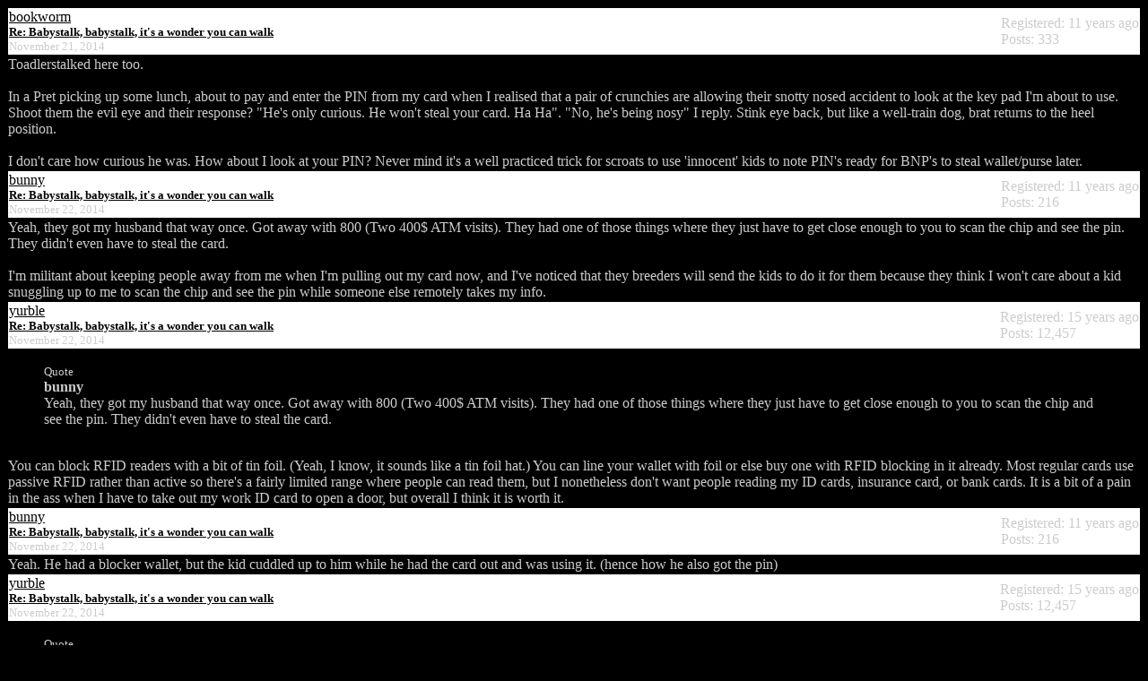

--- FILE ---
content_type: text/html; charset=UTF-8
request_url: http://www.refugees.bratfree.com/read.php?2,120364,printview,page=31
body_size: 12070
content:
<?xml version="1.0" encoding="UTF-8"?><!DOCTYPE html PUBLIC "-//W3C//DTD XHTML 1.0 Transitional//EN" "http://www.w3.org/TR/xhtml1/DTD/xhtml1-transitional.dtd">
<!-- START TEMPLATE header.tpl --><html xmlns="http://www.w3.org/1999/xhtml" xml:lang="EN" lang="EN"><head><title>Babystalk, babystalk, it's a wonder you can walk</title><meta name="robots" content="NOINDEX,NOFOLLOW"><link rel="stylesheet" type="text/css" href="http://www.refugees.bratfree.com/css.php?2,css_print" media="screen,print" /><script type="text/javascript" src="http://www.refugees.bratfree.com/javascript.php?2"></script><link rel="alternate" type="application/rss+xml" title="RSS" href="http://www.refugees.bratfree.com/feed.php?2,120364,type=rss" /><meta name="description" content="I got the idea for a &quot;babystalking&quot; sticky thread this afternoon while waiting to board the train home. recently, I got a folding bike and started commuting to with on public transportation. As if I don't have enough issues with that in itself, today I was officially and shamelessly babystalked for " /><head><title>Bratfree Message Board</title><link rel="shortcut icon" href="http://www.refugees.bratfree.com/favicon.ico" ><meta name="author" content="BratfreeGirl"><meta name="keywords" content="rant, rants, brats, brats!, childfree, cf, cbc, message, board, forum, sprog, moo, duhd"><body bgcolor="#000000" link="#FF0000" vlink="#FF0000" text="#CCCCCC"></head><!--[if lte IE 6]>
<style type="text/css">
#phorum {
width: expression(document.body.clientWidth > 900
? '900px': 'auto' );
margin-left: expression(document.body.clientWidth > 900
? parseInt((document.body.clientWidth-900)/2) : 0 );
}
</style>
<![endif]-->
<!--
Some Icons courtesy of:
FAMFAMFAM - http://www.famfamfam.com/lab/icons/silk/
Tango Project - http://tango-project.org/
--></head><body onload=""><div id="phorum"><!-- END TEMPLATE header.tpl -->
<!-- BEGIN TEMPLATE read.tpl --><div class="nav"><a class="icon icon-folder" href="http://www.refugees.bratfree.com/index.php">Forum List</a>
<a class="icon icon-list" href="http://www.refugees.bratfree.com/list.php?2">Message List</a>
<a class="icon icon-comment-add" href="http://www.refugees.bratfree.com/posting.php?2">New Topic</a></div><a name="msg-374125"></a><div class="message"><div class="generic"><table border="0" cellspacing="0"><tr><td width="100%"><div class="message-author icon-user"><a href="http://www.refugees.bratfree.com/profile.php?2,2759">bookworm</a></div><small>
<strong><a href="http://www.refugees.bratfree.com/read.php?2,120364,374125#msg-374125" rel="nofollow">Re: Babystalk, babystalk, it's a wonder you can walk</a> </strong><br />November 21, 2014
</small></td><td class="message-user-info" nowrap="nowrap">Registered: 11 years ago<br />Posts: 333</td></tr></table></div><div class="message-body">Toadlerstalked here too.<br /><br />In a Pret picking up some lunch, about to pay and enter the PIN from my card when I realised that a pair of crunchies are allowing their snotty nosed accident to look at the key pad I'm about to use. Shoot them the evil eye and their response? "He's only curious. He won't steal your card. Ha Ha". "No, he's being nosy" I reply. Stink eye back, but like a well-train dog, brat returns to the heel position.<br /><br />I don't care how curious he was. How about I look at your PIN? Never mind it's a well practiced trick for scroats to use 'innocent' kids to note PIN's ready for BNP's to steal wallet/purse later.<div class="message-options"><a class="icon icon-comment-add" href="http://www.refugees.bratfree.com/read.php?2,120364,374125#REPLY" rel="nofollow">Reply</a>
<a class="icon icon-comment-add" href="http://www.refugees.bratfree.com/read.php?2,120364,374125,quote=1#REPLY" rel="nofollow">Quote</a></div></div></div><a name="msg-374136"></a><div class="message"><div class="generic"><table border="0" cellspacing="0"><tr><td width="100%"><div class="message-author icon-user"><a href="http://www.refugees.bratfree.com/profile.php?2,2820">bunny</a></div><small>
<strong><a href="http://www.refugees.bratfree.com/read.php?2,120364,374136#msg-374136" rel="nofollow">Re: Babystalk, babystalk, it's a wonder you can walk</a> </strong><br />November 22, 2014
</small></td><td class="message-user-info" nowrap="nowrap">Registered: 11 years ago<br />Posts: 216</td></tr></table></div><div class="message-body">Yeah, they got my husband that way once. Got away with 800 (Two 400$ ATM visits). They had one of those things where they just have to get close enough to you to scan the chip and see the pin. They didn't even have to steal the card.<br /><br />I'm militant about keeping people away from me when I'm pulling out my card now, and I've noticed that they breeders will send the kids to do it for them because they think I won't care about a kid snuggling up to me to scan the chip and see the pin while someone else remotely takes my info.<div class="message-options"><a class="icon icon-comment-add" href="http://www.refugees.bratfree.com/read.php?2,120364,374136#REPLY" rel="nofollow">Reply</a>
<a class="icon icon-comment-add" href="http://www.refugees.bratfree.com/read.php?2,120364,374136,quote=1#REPLY" rel="nofollow">Quote</a></div></div></div><a name="msg-374149"></a><div class="message"><div class="generic"><table border="0" cellspacing="0"><tr><td width="100%"><div class="message-author icon-user"><a href="http://www.refugees.bratfree.com/profile.php?2,479">yurble</a></div><small>
<strong><a href="http://www.refugees.bratfree.com/read.php?2,120364,374149#msg-374149" rel="nofollow">Re: Babystalk, babystalk, it's a wonder you can walk</a> </strong><br />November 22, 2014
</small></td><td class="message-user-info" nowrap="nowrap">Registered: 15 years ago<br />Posts: 12,457</td></tr></table></div><div class="message-body"><blockquote class="bbcode"><div><small>Quote<br/></small><strong>bunny</strong><br/>
Yeah, they got my husband that way once. Got away with 800 (Two 400$ ATM visits). They had one of those things where they just have to get close enough to you to scan the chip and see the pin. They didn't even have to steal the card.</div></blockquote><br />You can block RFID readers with a bit of tin foil. (Yeah, I know, it sounds like a tin foil hat.) You can line your wallet with foil or else buy one with RFID blocking in it already. Most regular cards use passive RFID rather than active so there's a fairly limited range where people can read them, but I nonetheless don't want people reading my ID cards, insurance card, or bank cards. It is a bit of a pain in the ass when I have to take out my work ID card to open a door, but overall I think it is worth it.<div class="message-options"><a class="icon icon-comment-add" href="http://www.refugees.bratfree.com/read.php?2,120364,374149#REPLY" rel="nofollow">Reply</a>
<a class="icon icon-comment-add" href="http://www.refugees.bratfree.com/read.php?2,120364,374149,quote=1#REPLY" rel="nofollow">Quote</a></div></div></div><a name="msg-374164"></a><div class="message"><div class="generic"><table border="0" cellspacing="0"><tr><td width="100%"><div class="message-author icon-user"><a href="http://www.refugees.bratfree.com/profile.php?2,2820">bunny</a></div><small>
<strong><a href="http://www.refugees.bratfree.com/read.php?2,120364,374164#msg-374164" rel="nofollow">Re: Babystalk, babystalk, it's a wonder you can walk</a> </strong><br />November 22, 2014
</small></td><td class="message-user-info" nowrap="nowrap">Registered: 11 years ago<br />Posts: 216</td></tr></table></div><div class="message-body">Yeah. He had a blocker wallet, but the kid cuddled up to him while he had the card out and was using it. (hence how he also got the pin)<div class="message-options"><a class="icon icon-comment-add" href="http://www.refugees.bratfree.com/read.php?2,120364,374164#REPLY" rel="nofollow">Reply</a>
<a class="icon icon-comment-add" href="http://www.refugees.bratfree.com/read.php?2,120364,374164,quote=1#REPLY" rel="nofollow">Quote</a></div></div></div><a name="msg-374168"></a><div class="message"><div class="generic"><table border="0" cellspacing="0"><tr><td width="100%"><div class="message-author icon-user"><a href="http://www.refugees.bratfree.com/profile.php?2,479">yurble</a></div><small>
<strong><a href="http://www.refugees.bratfree.com/read.php?2,120364,374168#msg-374168" rel="nofollow">Re: Babystalk, babystalk, it's a wonder you can walk</a> </strong><br />November 22, 2014
</small></td><td class="message-user-info" nowrap="nowrap">Registered: 15 years ago<br />Posts: 12,457</td></tr></table></div><div class="message-body"><blockquote class="bbcode"><div><small>Quote<br/></small><strong>bunny</strong><br/>
Yeah. He had a blocker wallet, but the kid cuddled up to him while he had the card out and was using it. (hence how he also got the pin)</div></blockquote><br />Damn, impressive. I figured those of us with blocking wallets would not be the low-hanging fruit. I always block the view with my body, even if it means hunching over the keypad.<div class="message-options"><a class="icon icon-comment-add" href="http://www.refugees.bratfree.com/read.php?2,120364,374168#REPLY" rel="nofollow">Reply</a>
<a class="icon icon-comment-add" href="http://www.refugees.bratfree.com/read.php?2,120364,374168,quote=1#REPLY" rel="nofollow">Quote</a></div></div></div><a name="msg-374173"></a><div class="message"><div class="generic"><table border="0" cellspacing="0"><tr><td width="100%"><div class="message-author icon-user"><a href="http://www.refugees.bratfree.com/profile.php?2,2820">bunny</a></div><small>
<strong><a href="http://www.refugees.bratfree.com/read.php?2,120364,374173#msg-374173" rel="nofollow">Re: Babystalk, babystalk, it's a wonder you can walk</a> </strong><br />November 22, 2014
</small></td><td class="message-user-info" nowrap="nowrap">Registered: 11 years ago<br />Posts: 216</td></tr></table></div><div class="message-body">My husband does have a weakness of trust, especially with kids.<div class="message-options"><a class="icon icon-comment-add" href="http://www.refugees.bratfree.com/read.php?2,120364,374173#REPLY" rel="nofollow">Reply</a>
<a class="icon icon-comment-add" href="http://www.refugees.bratfree.com/read.php?2,120364,374173,quote=1#REPLY" rel="nofollow">Quote</a></div></div></div><a name="msg-374204"></a><div class="message"><div class="generic"><table border="0" cellspacing="0"><tr><td width="100%"><div class="message-author icon-user"><a href="http://www.refugees.bratfree.com/profile.php?2,503">KitsNotKids</a></div><small>
<strong><a href="http://www.refugees.bratfree.com/read.php?2,120364,374204#msg-374204" rel="nofollow">Re: Babystalk, babystalk, it's a wonder you can walk</a> </strong><br />November 23, 2014
</small></td><td class="message-user-info" nowrap="nowrap">Registered: 15 years ago<br />Posts: 683</td></tr></table></div><div class="message-body">Not sure if this qualifies as babystalking, but it's certainly irritating and fishing for compliments. When someone is selling something online/in an ad paper and they picture the item with their kid and then add "baby not included". Ohaaahaaa so funnee. I want see the condition and quality of the item you are selling not your ugly loaf. I'll find someone who can actually take a sale seriously and take pictures of the item up close.<div class="message-options"><a class="icon icon-comment-add" href="http://www.refugees.bratfree.com/read.php?2,120364,374204#REPLY" rel="nofollow">Reply</a>
<a class="icon icon-comment-add" href="http://www.refugees.bratfree.com/read.php?2,120364,374204,quote=1#REPLY" rel="nofollow">Quote</a></div></div></div><a name="msg-374217"></a><div class="message"><div class="generic"><table border="0" cellspacing="0"><tr><td width="100%"><div class="message-author icon-user"><a href="http://www.refugees.bratfree.com/profile.php?2,252">LoveToLurk</a></div><small>
<strong><a href="http://www.refugees.bratfree.com/read.php?2,120364,374217#msg-374217" rel="nofollow">Re: Babystalk, babystalk, it's a wonder you can walk</a> </strong><br />November 23, 2014
</small></td><td class="message-user-info" nowrap="nowrap">Registered: 17 years ago<br />Posts: 1,998</td></tr></table></div><div class="message-body">I think it counts as virtual baby stalking, because they're hoping for "OMG your genetic replicant is sooooooo cute!" in the responses.<br /><br />Luckily I've never come across that in my online shopping travels, but if I did, seeing something like that would instantly turn me away from that seller, never to return. Breeders are a pain in the ass to deal with because they take longer to get stuff done ("Bratley had a runny nose so I couldn't make the trip to the post office"), want more money than the product is worth ("I need to provide for my kyds"), and their stuff is usually sticky and/or damaged by "little hands." And you as the buyer are supposed to be OK with all this.<br /><br />_____________________________________________________________________________________________<br />"Not every ejaculation deserves a name" - George Carlin<br /><div class="message-options"><a class="icon icon-comment-add" href="http://www.refugees.bratfree.com/read.php?2,120364,374217#REPLY" rel="nofollow">Reply</a>
<a class="icon icon-comment-add" href="http://www.refugees.bratfree.com/read.php?2,120364,374217,quote=1#REPLY" rel="nofollow">Quote</a></div></div></div><a name="msg-375348"></a><div class="message"><div class="generic"><table border="0" cellspacing="0"><tr><td width="100%"><div class="message-author icon-user"><a href="http://www.refugees.bratfree.com/profile.php?2,2814">exile</a></div><small>
<strong><a href="http://www.refugees.bratfree.com/read.php?2,120364,375348#msg-375348" rel="nofollow">Re: Babystalk, babystalk, it's a wonder you can walk</a> </strong><br />December 11, 2014
</small></td><td class="message-user-info" nowrap="nowrap">Registered: 11 years ago<br />Posts: 606</td></tr></table></div><div class="message-body">Oh my god I just realized I should walk around the grocerie stores with a box of family sized condoms, every time some bitch aproches or stalked me around the rows with her herd, I should toss it in her cart when she's not looking, or if she's being really annoyinly obvious, i can pretend she dropped something and present her with the box of condoms, I might get called a pervert if I do it enough, but bet any thing they'd leave me alone.<br /><br />Shed probly get to the check out and be like "what's this" when she sees the condoms for clearly the first time ever.<div class="message-options"><a class="icon icon-comment-add" href="http://www.refugees.bratfree.com/read.php?2,120364,375348#REPLY" rel="nofollow">Reply</a>
<a class="icon icon-comment-add" href="http://www.refugees.bratfree.com/read.php?2,120364,375348,quote=1#REPLY" rel="nofollow">Quote</a></div></div></div><a name="msg-375847"></a><div class="message"><div class="generic"><table border="0" cellspacing="0"><tr><td width="100%"><div class="message-author icon-user"><a href="http://www.refugees.bratfree.com/profile.php?2,860">felisdomestica</a></div><small>
<strong><a href="http://www.refugees.bratfree.com/read.php?2,120364,375847#msg-375847" rel="nofollow">Re: Babystalk, babystalk, it's a wonder you can walk</a> </strong><br />December 21, 2014
</small></td><td class="message-user-info" nowrap="nowrap">Registered: 14 years ago<br />Posts: 1,196</td></tr></table></div><div class="message-body">Long time no post! Whoa. I think virtual baby stalking is real... Several weeks ago, I get a new friend from an online (sport related) group. We're planning to go to an event together with several other people.<br />We're online chatting; he showed me pictures from previous events. out of the blue he pointed to one of the woman in the picture and proclaimed 'that woman just had a baby'.<br />At first I ignored that and tried to change the topic. The next conversation he pointed that out again. And again. And again. So I said Uhm... Congratulation for her then.<br />He then kept talking about what a cute baby she had... And bam, he sent me a picture of the baby.<br /><br />......It was freshly hatched newborn. There's nothing cute about it except for its beanie hat. It still had the red complexion of just done baked loaf. All I managed to say was 'that baby looks really young' while successfully omitted the 'it doesn't even look like human yet' part for the sake of politeness.<br /><br />That made me quite uncomfortable, because:<br />1. Unsolicited BABY picture<br />2. At one month old, It was still at its gross larvae-like stage<br />3. Especially because it's not his kid, it's somebody else's. I don't even know the parents of that baby. At all. At that time I am a random stranger to him whom he'd briefly known from an online group. What if I were those people who jacked off to babies' pictures on the internet?<br /><br />I'm willing to forgo that just because I had a great time at the event.<div class="message-options"><a class="icon icon-comment-add" href="http://www.refugees.bratfree.com/read.php?2,120364,375847#REPLY" rel="nofollow">Reply</a>
<a class="icon icon-comment-add" href="http://www.refugees.bratfree.com/read.php?2,120364,375847,quote=1#REPLY" rel="nofollow">Quote</a></div></div></div><a name="msg-375866"></a><div class="message"><div class="generic"><table border="0" cellspacing="0"><tr><td width="100%"><div class="message-author icon-user"><a href="http://www.refugees.bratfree.com/profile.php?2,479">yurble</a></div><small>
<strong><a href="http://www.refugees.bratfree.com/read.php?2,120364,375866#msg-375866" rel="nofollow">Re: Babystalk, babystalk, it's a wonder you can walk</a> </strong><br />December 21, 2014
</small></td><td class="message-user-info" nowrap="nowrap">Registered: 15 years ago<br />Posts: 12,457</td></tr></table></div><div class="message-body">Geez, that's an amazing amount of investment in a kid that's not even his. It's rather disturbing. Is it some twist on the divorced duh pickup technique, where he's trying to get in your pants by showing you what a family man he'd be?<div class="message-options"><a class="icon icon-comment-add" href="http://www.refugees.bratfree.com/read.php?2,120364,375866#REPLY" rel="nofollow">Reply</a>
<a class="icon icon-comment-add" href="http://www.refugees.bratfree.com/read.php?2,120364,375866,quote=1#REPLY" rel="nofollow">Quote</a></div></div></div><a name="msg-376735"></a><div class="message"><div class="generic"><table border="0" cellspacing="0"><tr><td width="100%"><div class="message-author icon-user"><a href="http://www.refugees.bratfree.com/profile.php?2,2820">bunny</a></div><small>
<strong><a href="http://www.refugees.bratfree.com/read.php?2,120364,376735#msg-376735" rel="nofollow">Re: Babystalk, babystalk, it's a wonder you can walk</a> </strong><br />January 03, 2015
</small></td><td class="message-user-info" nowrap="nowrap">Registered: 11 years ago<br />Posts: 216</td></tr></table></div><div class="message-body">I'm not sure if this counts as baby-stalking or a sexual assault.<br /><br />We were standing at the host station, waiting to be seated. It was crowded and the moo in front of us was being a pain and holding things up.<br /><br />The couple behind us had a toadler, still in diapers (I know because they were showing.) which the duh was holding in his arms.<br /><br />As we wait for the moo in front of us to get the attention she just had to have, the duh keeps edging closer and closer to me, with the toadler between us, leaving his moo behind him. I keep edging away from him, because I don't want to be in coughing/spitting/touching distance of a toadler - especially not one being held at my level.<br /><br />The duh keeps shuffling closer to me until he had me pinned against the host stand. He then starts RUBBING the toadler against me, whilst cooing to it (and it fussing and crying). I'm serious. The perv was literally rubbing his brat up and down my backside. I turned to the side and he did it even more! I shot a look of absolute disgust at him, but he kept doing it.<br /><br />I reached out to my husband. "Hon! Please! This guy is getting fresh!" My husband looks over, notices what the perv is doing and puts an arm around me to pull me to the other side of him so he's between me and the perv. He's not sure what else to do and we're jostling the host station trying to get me away from this nut. The perv backs off when he's left with my husband to mash on. Then the toadler's moo grabs the perv and pulls him back another inch.<br /><br />I'm just floored that 1. the perv would do this in line for a restaurant, 2. with his toadler and 3. right in front of the toadler's moo. What the hell? At the time I got the feeling that he was trying to non-verbally force me to hold his spawn. I was just too horrified over the entire situation to think of anything that wouldn't get us kicked out of the place because I wanted to scream.<div class="message-options"><a class="icon icon-comment-add" href="http://www.refugees.bratfree.com/read.php?2,120364,376735#REPLY" rel="nofollow">Reply</a>
<a class="icon icon-comment-add" href="http://www.refugees.bratfree.com/read.php?2,120364,376735,quote=1#REPLY" rel="nofollow">Quote</a></div></div></div><a name="msg-376739"></a><div class="message"><div class="generic"><table border="0" cellspacing="0"><tr><td width="100%"><div class="message-author icon-user"><a href="http://www.refugees.bratfree.com/profile.php?2,621">cassia</a></div><small>
<strong><a href="http://www.refugees.bratfree.com/read.php?2,120364,376739#msg-376739" rel="nofollow">Re: Babystalk, babystalk, it's a wonder you can walk</a> </strong><br />January 03, 2015
</small></td><td class="message-user-info" nowrap="nowrap">Registered: 15 years ago<br />Posts: 3,003</td></tr></table></div><div class="message-body"><blockquote class="bbcode"><div><small>Quote<br/></small><strong>bunny</strong><br/>
I'm not sure if this counts as baby-stalking or a sexual assault.<br /><br />We were standing at the host station, waiting to be seated. It was crowded and the moo in front of us was being a pain and holding things up.<br /><br />The couple behind us had a toadler, still in diapers (I know because they were showing.) which the duh was holding in his arms.<br /><br />As we wait for the moo in front of us to get the attention she just had to have, the duh keeps edging closer and closer to me, with the toadler between us, leaving his moo behind him. I keep edging away from him, because I don't want to be in coughing/spitting/touching distance of a toadler - especially not one being held at my level.<br /><br />The duh keeps shuffling closer to me until he had me pinned against the host stand. He then starts RUBBING the toadler against me, whilst cooing to it (and it fussing and crying). I'm serious. The perv was literally rubbing his brat up and down my backside. I turned to the side and he did it even more! I shot a look of absolute disgust at him, but he kept doing it.<br /><br />I reached out to my husband. "Hon! Please! This guy is getting fresh!" My husband looks over, notices what the perv is doing and puts an arm around me to pull me to the other side of him so he's between me and the perv. He's not sure what else to do and we're jostling the host station trying to get me away from this nut. The perv backs off when he's left with my husband to mash on. Then the toadler's moo grabs the perv and pulls him back another inch.<br /><br />I'm just floored that 1. the perv would do this in line for a restaurant, 2. with his toadler and 3. right in front of the toadler's moo. What the hell? At the time I got the feeling that he was trying to non-verbally force me to hold his spawn. I was just too horrified over the entire situation to think of anything that wouldn't get us kicked out of the place because I wanted to scream.</div></blockquote><br /><br />That guy was engaged in a paraphlic sexual action against an unwilling person in a public place.<br />He was using the baby as camouflage and counted on your confusion, embarrassment and disgust to get away with his illegal behaviour.<br /><br />http://en.wikipedia.org/wiki/Frotteurism<br /><br />"Frotteurism is a paraphilic interest in rubbing, usually one's pelvic area or erect penis, against a non-consenting person for sexual pleasure. It may involve touching any part of the body, including the genital area."<br /><br />"The majority of frotteurs are male and the majority of victims are female,[4] although female on male, female on female, and male on male frotteurs exist. This activity is often done in circumstances where the victim cannot easily respond, in a public place such as a crowded train or concert."<br /><br />"Usually, such nonconsensual sexual contact is viewed as a criminal offense: a form of sexual assault albeit often classified as a misdemeanor with minor legal penalties. Conviction may result in a sentence or psychiatric treatment.[5]"<div class="message-options"><a class="icon icon-comment-add" href="http://www.refugees.bratfree.com/read.php?2,120364,376739#REPLY" rel="nofollow">Reply</a>
<a class="icon icon-comment-add" href="http://www.refugees.bratfree.com/read.php?2,120364,376739,quote=1#REPLY" rel="nofollow">Quote</a></div></div></div><a name="msg-376742"></a><div class="message"><div class="generic"><table border="0" cellspacing="0"><tr><td width="100%"><div class="message-author icon-user"><a href="http://www.refugees.bratfree.com/profile.php?2,2821">keeper of traken</a></div><small>
<strong><a href="http://www.refugees.bratfree.com/read.php?2,120364,376742#msg-376742" rel="nofollow">Re: Babystalk, babystalk, it's a wonder you can walk</a> </strong><br />January 03, 2015
</small></td><td class="message-user-info" nowrap="nowrap">Registered: 11 years ago<br />Posts: 259</td></tr></table></div><div class="message-body">Wow bunny, just wow! :hs<br /><br />That's a pretty extreme way to try and getting attention to one's fuck trophy.<div class="message-options"><a class="icon icon-comment-add" href="http://www.refugees.bratfree.com/read.php?2,120364,376742#REPLY" rel="nofollow">Reply</a>
<a class="icon icon-comment-add" href="http://www.refugees.bratfree.com/read.php?2,120364,376742,quote=1#REPLY" rel="nofollow">Quote</a></div></div></div><a name="msg-376748"></a><div class="message"><div class="generic"><table border="0" cellspacing="0"><tr><td width="100%"><div class="message-author icon-user"><a href="http://www.refugees.bratfree.com/profile.php?2,2820">bunny</a></div><small>
<strong><a href="http://www.refugees.bratfree.com/read.php?2,120364,376748#msg-376748" rel="nofollow">Re: Babystalk, babystalk, it's a wonder you can walk</a> </strong><br />January 03, 2015
</small></td><td class="message-user-info" nowrap="nowrap">Registered: 11 years ago<br />Posts: 216</td></tr></table></div><div class="message-body">Now I'm even more disturbed. <img class="mod_smileys_img" src="http://www.refugees.bratfree.com/mods/smileys/images/smilie2.gif" alt="sad smiley" title="sad smiley"/><div class="message-options"><a class="icon icon-comment-add" href="http://www.refugees.bratfree.com/read.php?2,120364,376748#REPLY" rel="nofollow">Reply</a>
<a class="icon icon-comment-add" href="http://www.refugees.bratfree.com/read.php?2,120364,376748,quote=1#REPLY" rel="nofollow">Quote</a></div></div></div><a name="msg-376758"></a><div class="message"><div class="generic"><table border="0" cellspacing="0"><tr><td width="100%"><div class="message-author icon-user"><a href="http://www.refugees.bratfree.com/profile.php?2,621">cassia</a></div><small>
<strong><a href="http://www.refugees.bratfree.com/read.php?2,120364,376758#msg-376758" rel="nofollow">Re: Babystalk, babystalk, it's a wonder you can walk</a> </strong><br />January 04, 2015
</small></td><td class="message-user-info" nowrap="nowrap">Registered: 15 years ago<br />Posts: 3,003</td></tr></table></div><div class="message-body"><blockquote class="bbcode"><div><small>Quote<br/></small><strong>bunny</strong><br/>
Now I'm even more disturbed. <img class="mod_smileys_img" src="http://www.refugees.bratfree.com/mods/smileys/images/smilie2.gif" alt="sad smiley" title="sad smiley"/></div></blockquote><br />Sorry about that.<br />I am fairly blunt with my opinion about many topics.<br /><br />I hope you feel better soon.<div class="message-options"><a class="icon icon-comment-add" href="http://www.refugees.bratfree.com/read.php?2,120364,376758#REPLY" rel="nofollow">Reply</a>
<a class="icon icon-comment-add" href="http://www.refugees.bratfree.com/read.php?2,120364,376758,quote=1#REPLY" rel="nofollow">Quote</a></div></div></div><a name="msg-376797"></a><div class="message"><div class="generic"><table border="0" cellspacing="0"><tr><td width="100%"><div class="message-author icon-user"><a href="http://www.refugees.bratfree.com/profile.php?2,2762">rudeawakening</a></div><small>
<strong><a href="http://www.refugees.bratfree.com/read.php?2,120364,376797#msg-376797" rel="nofollow">Re: Babystalk, babystalk, it's a wonder you can walk</a> </strong><br />January 04, 2015
</small></td><td class="message-user-info" nowrap="nowrap">Registered: 11 years ago<br />Posts: 464</td></tr></table></div><div class="message-body"><blockquote class="bbcode"><div><small>Quote<br/></small><strong>bunny</strong><br/>
I'm not sure if this counts as baby-stalking or a sexual assault.<br /><br />We were standing at the host station, waiting to be seated. It was crowded and the moo in front of us was being a pain and holding things up.<br /><br />The couple behind us had a toadler, still in diapers (I know because they were showing.) which the duh was holding in his arms.<br /><br />As we wait for the moo in front of us to get the attention she just had to have, the duh keeps edging closer and closer to me, with the toadler between us, leaving his moo behind him. I keep edging away from him, because I don't want to be in coughing/spitting/touching distance of a toadler - especially not one being held at my level.<br /><br />The duh keeps shuffling closer to me until he had me pinned against the host stand. He then starts RUBBING the toadler against me, whilst cooing to it (and it fussing and crying). I'm serious. The perv was literally rubbing his brat up and down my backside. I turned to the side and he did it even more! I shot a look of absolute disgust at him, but he kept doing it.<br /><br />I reached out to my husband. "Hon! Please! This guy is getting fresh!" My husband looks over, notices what the perv is doing and puts an arm around me to pull me to the other side of him so he's between me and the perv. He's not sure what else to do and we're jostling the host station trying to get me away from this nut. The perv backs off when he's left with my husband to mash on. Then the toadler's moo grabs the perv and pulls him back another inch.<br /><br />I'm just floored that 1. the perv would do this in line for a restaurant, 2. with his toadler and 3. right in front of the toadler's moo. What the hell? At the time I got the feeling that he was trying to non-verbally force me to hold his spawn. I was just too horrified over the entire situation to think of anything that wouldn't get us kicked out of the place because I wanted to scream.</div></blockquote><br />WOW. <img class="mod_smileys_img" src="http://www.refugees.bratfree.com/mods/smileys/images/puke02.gif" alt="two faces puking" title="two faces puking"/> <img class="mod_smileys_img" src="http://www.refugees.bratfree.com/mods/smileys/images/puke02.gif" alt="two faces puking" title="two faces puking"/> What a pig!<br /><div class="message-options"><a class="icon icon-comment-add" href="http://www.refugees.bratfree.com/read.php?2,120364,376797#REPLY" rel="nofollow">Reply</a>
<a class="icon icon-comment-add" href="http://www.refugees.bratfree.com/read.php?2,120364,376797,quote=1#REPLY" rel="nofollow">Quote</a></div></div></div><a name="msg-376835"></a><div class="message"><div class="generic"><table border="0" cellspacing="0"><tr><td width="100%"><div class="message-author icon-user"><a href="http://www.refugees.bratfree.com/profile.php?2,2820">bunny</a></div><small>
<strong><a href="http://www.refugees.bratfree.com/read.php?2,120364,376835#msg-376835" rel="nofollow">Re: Babystalk, babystalk, it's a wonder you can walk</a> </strong><br />January 05, 2015
</small></td><td class="message-user-info" nowrap="nowrap">Registered: 11 years ago<br />Posts: 216</td></tr></table></div><div class="message-body">Don't be sorry.<br /><br />Yes, it's definitely worse knowing I was getting off a sexual predator with my revulsion...<br /><br />But, at least I know NOW that calling attention to the situation would have been the right thing to do.<br />Next time I encounter a masher, I'll say LOUDLY: "Could you please not rub yourself against me like a pervert?"<div class="message-options"><a class="icon icon-comment-add" href="http://www.refugees.bratfree.com/read.php?2,120364,376835#REPLY" rel="nofollow">Reply</a>
<a class="icon icon-comment-add" href="http://www.refugees.bratfree.com/read.php?2,120364,376835,quote=1#REPLY" rel="nofollow">Quote</a></div></div></div><a name="msg-377152"></a><div class="message"><div class="generic"><table border="0" cellspacing="0"><tr><td width="100%"><div class="message-author icon-user">Anonymous User</div><small>
<strong><a href="http://www.refugees.bratfree.com/read.php?2,120364,377152#msg-377152" rel="nofollow">Re: Babystalk, babystalk, it's a wonder you can walk</a> </strong><br />January 08, 2015
</small></td><td class="message-user-info" nowrap="nowrap"></td></tr></table></div><div class="message-body">I got baby stalked in the parking lot of the Post Office. Is there no place sacred anymore?<br />Sitting in my car, my window down, sorting through mail, and this Moo comes out and to her car parked next to mine (huffing and wheezing- that step off the curb was too much exercise for her- trying to jam that enormous rear spilling out of her Lardash jeans between the cars even though we were half a space apart thanks to her inability to understand what parking stripes mean and toting her sniveling chyld-who must have been about eight months? dunno). She spots me sitting there, giving her the stink eye because I was worried about her denting my car with that azz, but she just missed butt bumping it. Anyway, apparently she thinks this is an opportunity to show off the loaf. "Ohhhhh my little sweetie, aren't you just being so goooood for mommy" and so forth. Stops with getting into the car and stands there rocking the bratinski my way.<br />WELL, I just screwed up my face like someone did a backdoor trumpet after eating sauerkraut and turned my head the other way, but she continued and I could feel her creepily getting closer.<br />I had my Gypsy cat with me....so I started talking to her and said, "Good Grief," and about to tell her to get in her seat as I usually do when I get ready to take off, but the brainless Moo thinks I'm talking to her, so gets closer practically putting the brat through the window at me. And Gypsy COMES THROUGH! she takes one look at that whining smelly THING and lets out the biggest, meanest, longest Siamese MEOWRL and HISS I think I've ever heard out of her!<br />Obnoxious Moo almost fell backwards trying to get away from that roaring beast in my car!!!!! bwhahahaha!!<br />I said loudly, "Oh, MY little sweetie, you were being so goooooood protecting mommy from whatever THAT was!" , turned my car on, revved the engine and tooted my horn (making the bratling start screeching) before backing out of there and zooming on my way.<br /><br />Gypsy is actually the most sociable cat, but frankly that invasive FrankenMoo and her Sproglotyke were just too much.<div class="message-options"><a class="icon icon-comment-add" href="http://www.refugees.bratfree.com/read.php?2,120364,377152#REPLY" rel="nofollow">Reply</a>
<a class="icon icon-comment-add" href="http://www.refugees.bratfree.com/read.php?2,120364,377152,quote=1#REPLY" rel="nofollow">Quote</a></div></div></div><a name="msg-377196"></a><div class="message"><div class="generic"><table border="0" cellspacing="0"><tr><td width="100%"><div class="message-author icon-user"><a href="http://www.refugees.bratfree.com/profile.php?2,2821">keeper of traken</a></div><small>
<strong><a href="http://www.refugees.bratfree.com/read.php?2,120364,377196#msg-377196" rel="nofollow">Re: Babystalk, babystalk, it's a wonder you can walk</a> </strong><br />January 09, 2015
</small></td><td class="message-user-info" nowrap="nowrap">Registered: 11 years ago<br />Posts: 259</td></tr></table></div><div class="message-body">Good one! <img class="mod_smileys_img" src="http://www.refugees.bratfree.com/mods/smileys/images/howdy.gif" alt="waving hello" title="waving hello"/>larious<div class="message-options"><a class="icon icon-comment-add" href="http://www.refugees.bratfree.com/read.php?2,120364,377196#REPLY" rel="nofollow">Reply</a>
<a class="icon icon-comment-add" href="http://www.refugees.bratfree.com/read.php?2,120364,377196,quote=1#REPLY" rel="nofollow">Quote</a></div></div></div><a name="msg-377209"></a><div class="message"><div class="generic"><table border="0" cellspacing="0"><tr><td width="100%"><div class="message-author icon-user"><a href="http://www.refugees.bratfree.com/profile.php?2,2814">exile</a></div><small>
<strong><a href="http://www.refugees.bratfree.com/read.php?2,120364,377209#msg-377209" rel="nofollow">Re: Babystalk, babystalk, it's a wonder you can walk</a> </strong><br />January 09, 2015
</small></td><td class="message-user-info" nowrap="nowrap">Registered: 11 years ago<br />Posts: 606</td></tr></table></div><div class="message-body">I actually had a fun stalking a little while ago at my local woolies grocery store, N and I were just out earlier than usual grabbing some forgotten dinner items, this woman and I think 3 kids and one baybe, appeared behind us in the pasta section, but nearly planted the trolley full of baby and 1 brat against me, I moved she moved closer, her other two held onto the outter trolley, while she looked at the row across the isle from us, there was NO need to put her trolley so close to me, so we snapped up the pasta and moved to the next row for sauces, bam instantly she was behind me again, I wasn't carrying a bag so at first I thought maybe they were trained to pick pocket, so I kept my eye on my partner and those lose brats,<br /><br />As we moved up the I else she followed, as soon as we moved, she followed, and stopped, soon as we stopped, I picked up on it instantly whispering to N that we were being baby stalked, he asked what I meant, and as we walked off I quickly explained it, and said I'll prove it, let's go to random rows away since she could just be going isle to isle but I doubt it,<br /><br />So we did, going first 5 rows away to frozen meal section, she appeared near us but didn't look at the shelves or grab any items, so we went a row back to gloves, their she came our way again, I said I know what will stump her, we went 3 rows back to the condom section and talked about the best lube and what wed like to try condom wise next, she walked up, stopped, looked at what we were looking at and promptly walked away with all her brood, we saw her only once more before we left, and this time she saw us and walked away quickly.<br /><br />She never once during that put anything in her trolley, or really approached any shelves, just looked at them till we moved away.<br /><br />N was doumbfounded he'd never noticed, couldn't believe that she was actually baby stalking us so bluntly for no reason, thought she just wanted someone to coo over her latest since everyone she knows probably isnt, I laughed all the way to the car.<br /><div class="message-options"><a class="icon icon-comment-add" href="http://www.refugees.bratfree.com/read.php?2,120364,377209#REPLY" rel="nofollow">Reply</a>
<a class="icon icon-comment-add" href="http://www.refugees.bratfree.com/read.php?2,120364,377209,quote=1#REPLY" rel="nofollow">Quote</a></div></div></div><a name="msg-377211"></a><div class="message"><div class="generic"><table border="0" cellspacing="0"><tr><td width="100%"><div class="message-author icon-user"><a href="http://www.refugees.bratfree.com/profile.php?2,2814">exile</a></div><small>
<strong><a href="http://www.refugees.bratfree.com/read.php?2,120364,377211#msg-377211" rel="nofollow">Re: Babystalk, babystalk, it's a wonder you can walk</a> </strong><br />January 09, 2015
</small></td><td class="message-user-info" nowrap="nowrap">Registered: 11 years ago<br />Posts: 606</td></tr></table></div><div class="message-body">cats_galore<br /><br />You and your cat are just awesome, I'll count that as the best news of my week, I can just picture it all, that, what you did, simply cf perfection.<br /><br />I have a tonkinese male, which is a Siamese bred with a Burmese, so I totally know that deep yowl thing they do, god I would have loved to be a bystander in all that<div class="message-options"><a class="icon icon-comment-add" href="http://www.refugees.bratfree.com/read.php?2,120364,377211#REPLY" rel="nofollow">Reply</a>
<a class="icon icon-comment-add" href="http://www.refugees.bratfree.com/read.php?2,120364,377211,quote=1#REPLY" rel="nofollow">Quote</a></div></div></div><a name="msg-378013"></a><div class="message"><div class="generic"><table border="0" cellspacing="0"><tr><td width="100%"><div class="message-author icon-user"><a href="http://www.refugees.bratfree.com/profile.php?2,2498">hana</a></div><small>
<strong><a href="http://www.refugees.bratfree.com/read.php?2,120364,378013#msg-378013" rel="nofollow">Re: Babystalk, babystalk, it's a wonder you can walk</a> </strong><br />January 22, 2015
</small></td><td class="message-user-info" nowrap="nowrap">Registered: 12 years ago<br />Posts: 379</td></tr></table></div><div class="message-body">Couple of weeks ago a dear friend died of cancer, I'm of course sad he's gone, but also glad he's no longer in pain. His memorial was Friday and it was good to share stories and say goodbye. One breeder ex friend couldn't let a gathering of a large group to honor our departed friend go without trotting out his bratling and her moo (he likes to point out moo is 23 years younger than him).<br /><br />Departed friend was a martial artist and CF friend and were discussing martial arts classes with one of his martial arts friends. CF friend decided she wants to study a martial art but not sure which would be best for her. Moo chimes in with do they have kids classes, geezer duh wants bratlina to take karate. Martial arts friend says she doesn't know and didn't give out the name of her dojo.<br /><br />When bratlina doesn't get any attention, moo plunks her in a corner with an ipad, and the brat sits there with a glazed expression on her face.<div class="message-options"><a class="icon icon-comment-add" href="http://www.refugees.bratfree.com/read.php?2,120364,378013#REPLY" rel="nofollow">Reply</a>
<a class="icon icon-comment-add" href="http://www.refugees.bratfree.com/read.php?2,120364,378013,quote=1#REPLY" rel="nofollow">Quote</a></div></div></div><a name="msg-378031"></a><div class="message"><div class="generic"><table border="0" cellspacing="0"><tr><td width="100%"><div class="message-author icon-user"><a href="http://www.refugees.bratfree.com/profile.php?2,2820">bunny</a></div><small>
<strong><a href="http://www.refugees.bratfree.com/read.php?2,120364,378031#msg-378031" rel="nofollow">Re: Babystalk, babystalk, it's a wonder you can walk</a> </strong><br />January 23, 2015
</small></td><td class="message-user-info" nowrap="nowrap">Registered: 11 years ago<br />Posts: 216</td></tr></table></div><div class="message-body">Good news on the university front:<br /><br />One of (the many) moos in my class brought her spawn to class. Normally they don't dare to bring them to normal classes, but in tech classes and internship they are really bad about bringing them in, almost always for every single day near school break there is at least one spawn dragged in, even though at the mandatory orientation they stated very firmly "NO CHILDREN ANYWHERE ON CAMPUS!" Now, this rule is constantly broken and it's been a real thorn in my side.<br /><br />1. One of the (normally moo-y) classmates piped up and objected (to me) that she was NOT ok with this. A child is a distraction and not acceptable in school.<br /><br />2. I objected back that it was, indeed, very offensive and I hoped someone did something about it.<br /><br />The moo dragged the brat in and proceeded to parade it around for praise. I kid you not, she was like Vana White displaying the thing and expecting fawning. It was disgusting. Myself and the other objector grimaced in disgust.<br /><br />3. The professor came in and immediately told the moo that the sprog was in no way allowed to stay. No, no matter what the situation was. He accepted her homework and gave her the homework for that day and told her to leave NOW with the brat. (I am front row, so I got to hear exactly how displeased he was with her subjecting him to her spawn. He was a little more than pissed, understandably.)<br /><br />Huzzah for a professor who finally stands up for the rules. Seriously. I've had to sit through at least 3 tech classes and an hour of internship where some stupid moo dragged her spawn in and expected us to babysit it for the time we were there. This is a university, not a daycare! The thing that really burned me on this one is that the winter break is WAY over. There is no excuse for this BS. She specifically brought the brat in to show it off. She didn't bring it in because the daycare was closed. She didn't bring it in because she couldn't get someone to watch it. She brought it in because she thought it would be "cute" and people would fawn over it.<br /><br />This disgusts me even more than the ones that bring it in for the free baby sitting. It's just attention whoring.<div class="message-options"><a class="icon icon-comment-add" href="http://www.refugees.bratfree.com/read.php?2,120364,378031#REPLY" rel="nofollow">Reply</a>
<a class="icon icon-comment-add" href="http://www.refugees.bratfree.com/read.php?2,120364,378031,quote=1#REPLY" rel="nofollow">Quote</a></div></div></div><a name="msg-378232"></a><div class="message"><div class="generic"><table border="0" cellspacing="0"><tr><td width="100%"><div class="message-author icon-user"><a href="http://www.refugees.bratfree.com/profile.php?2,1148">evilchildlessbitch</a></div><small>
<strong><a href="http://www.refugees.bratfree.com/read.php?2,120364,378232#msg-378232" rel="nofollow">Re: Babystalk, babystalk, it's a wonder you can walk</a> </strong><br />January 27, 2015
</small></td><td class="message-user-info" nowrap="nowrap">Registered: 14 years ago<br />Posts: 1,788</td></tr></table></div><div class="message-body">Yeah. I used to teach labs for nurses but I also taught a few strictly academic courses. On Day 1 I clearly stated no kids were allowed in my classroom nor were they allowed to roam unattended.<div class="message-options"><a class="icon icon-comment-add" href="http://www.refugees.bratfree.com/read.php?2,120364,378232#REPLY" rel="nofollow">Reply</a>
<a class="icon icon-comment-add" href="http://www.refugees.bratfree.com/read.php?2,120364,378232,quote=1#REPLY" rel="nofollow">Quote</a></div></div></div><div class="nav"><!-- BEGIN TEMPLATE paging.tpl --><div class="paging">Page 31 of 36&nbsp;&nbsp;&nbsp;&nbsp;<strong>Pages:</strong>&nbsp;<a href="http://www.refugees.bratfree.com/read.php?2,120364,page=1" title="First"><img src="http://www.refugees.bratfree.com/templates/emerald/images/control_first.png" class="icon1616" alt="First" /></a><a href="http://www.refugees.bratfree.com/read.php?2,120364,page=30" title="Previous"><img src="http://www.refugees.bratfree.com/templates/emerald/images/control_prev.png" class="icon1616" alt="Previous" /></a><a href="http://www.refugees.bratfree.com/read.php?2,120364,page=26">26</a><a href="http://www.refugees.bratfree.com/read.php?2,120364,page=27">27</a><a href="http://www.refugees.bratfree.com/read.php?2,120364,page=28">28</a><a href="http://www.refugees.bratfree.com/read.php?2,120364,page=29">29</a><a href="http://www.refugees.bratfree.com/read.php?2,120364,page=30">30</a><strong class="current-page">31</strong><a href="http://www.refugees.bratfree.com/read.php?2,120364,page=32">32</a><a href="http://www.refugees.bratfree.com/read.php?2,120364,page=33">33</a><a href="http://www.refugees.bratfree.com/read.php?2,120364,page=34">34</a><a href="http://www.refugees.bratfree.com/read.php?2,120364,page=35">35</a><a href="http://www.refugees.bratfree.com/read.php?2,120364,page=36">36</a><a href="http://www.refugees.bratfree.com/read.php?2,120364,page=32" title="Next"><img src="http://www.refugees.bratfree.com/templates/emerald/images/control_next.png" class="icon1616" alt="Next" /></a></div><!-- END TEMPLATE paging.tpl -->
<!-- CONTINUE TEMPLATE read.tpl -->
<a class="icon icon-prev" href="http://www.refugees.bratfree.com/read.php?2,1600371398,newer">Newer Topic</a>
<a class="icon icon-next" href="http://www.refugees.bratfree.com/read.php?2,1600371398,older">Older Topic</a></div><div id="thread-options" class="nav"><a class="icon icon-printer" href="http://www.refugees.bratfree.com/read.php?2,120364,printview,page=31" target="_blank">Print View</a>
<a class="icon icon-feed" href="http://www.refugees.bratfree.com/feed.php?2,120364,type=rss">RSS</a></div><a name="REPLY"></a>
<!-- END TEMPLATE read.tpl -->
<!-- BEGIN TEMPLATE message.tpl --><div class="information">Sorry, only registered users may post in this forum.<p><a href="http://www.refugees.bratfree.com/login.php?2">Click here to login</a></p></div><!-- END TEMPLATE message.tpl -->
<!-- BEGIN TEMPLATE footer.tpl --><div id="footer-plug">This <a href="http://www.phorum.org/">forum</a>
is powered by <a href="http://www.phorum.org/">Phorum</a>.</div></div><!-- end of div id="phorum" --></body></html><!-- END TEMPLATE footer.tpl -->